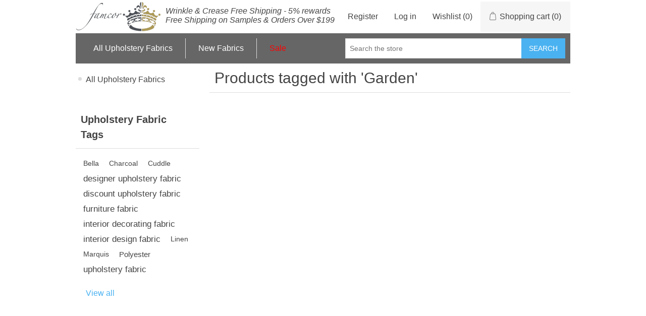

--- FILE ---
content_type: text/html; charset=utf-8
request_url: https://www.famcorfabrics.com/garden
body_size: 4981
content:
<!DOCTYPE html><html lang="en" dir="ltr" class="html-product-tag-page"><head><title>Products tagged with &#x27;Garden&#x27; - Home &amp; Business Upholstery Fabrics</title><meta charset="UTF-8"><meta name="description" content="Discover the best designer upholstery fabric for your home furniture and drapery applications. We have thousands of upholstery fabrics to choose from all sold by the yard."><meta name="keywords" content="fabric,upholstery,upholstery fabric,upholstery fabrics,designer fabric,decorator fabric,clearance fabric,discount fabric,wholesale fabric,velvet fabric,suede fabric,vinyl fabric,antique fabric,chenille fabric,damask fabric,drapery fabric,fabric by the yard"><meta name="generator" content="nopCommerce"><meta name="viewport" content="width=device-width, initial-scale=1"><link rel="stylesheet" href="/css/nuvvhgndq_vbhlps3vyrnq.styles.css?v=_5m_D1zd1RzfI2XVNrJ53hw8U8k"><script async src='https://www.googletagmanager.com/gtag/js?id=G-200HL2E2D2' type="3ffa133d083143e2c39634fb-text/javascript"></script><script type="3ffa133d083143e2c39634fb-text/javascript">function gtag(){dataLayer.push(arguments)}window.dataLayer=window.dataLayer||[];gtag("js",new Date);gtag("config","G-200HL2E2D2")</script><script type="3ffa133d083143e2c39634fb-text/javascript">(function(n,t,i,r,u){var o,f,e;n[u]=n[u]||[];o=function(){var t={ti:"26014911"};t.q=n[u];n[u]=new UET(t);n[u].push("pageLoad")};f=t.createElement(i);f.src=r;f.async=1;f.onload=f.onreadystatechange=function(){var n=this.readyState;n&&n!=="loaded"&&n!=="complete"||(o(),f.onload=f.onreadystatechange=null)};e=t.getElementsByTagName(i)[0];e.parentNode.insertBefore(f,e)})(window,document,"script","//bat.bing.com/bat.js","uetq")</script><link rel="canonical" href="https://www.famcorfabrics.com/garden"><link href="https://www.famcorfabrics.com/blog/rss/1" rel="alternate" type="application/rss+xml" title="Famcor Fabrics: Blog"><body><input name="__RequestVerificationToken" type="hidden" value="CfDJ8H4-tnJvJ75DniXXZXKTXmbdApdgME8sWIS5cgi0_efZXgYTVXiJsAYNtGhcO-orrwLCQ-8wNocnCD64HWNyxjF0LTmK0EMDf0tjYras8uWEzZHNGduR0SCCUq5lMYk3orrbUSOdVB5ttMY1kSnsSMk"><div class="ajax-loading-block-window" style="display:none"></div><div id="dialog-notifications-success" role="status" aria-live="polite" aria-atomic="true" title="Notification" style="display:none"></div><div id="dialog-notifications-error" role="alert" aria-live="assertive" aria-atomic="true" title="Error" style="display:none"></div><div id="dialog-notifications-warning" role="alert" aria-live="assertive" aria-atomic="true" title="Warning" style="display:none"></div><div id="bar-notification" class="bar-notification-container" role="status" aria-live="polite" aria-atomic="true" data-close="Close"></div><div class="master-wrapper-page"><div class="header"><a class="skip" href="#main">Skip navigation</a><div class="header-upper"><div class="header-logo"><a href="/"> <img alt="Famcor Fabrics" src="https://www.famcorfabrics.com/images/thumbs/0004058.png"> </a></div><div class="header-selectors-wrapper"></div><div class="header-links-wrapper"><div class="header-links"><ul><li><a href="/register?returnUrl=%2Fgarden" class="ico-register">Register</a><li><a href="/login?returnUrl=%2Fgarden" class="ico-login">Log in</a><li><a href="/wishlist" class="ico-wishlist"> <span class="wishlist-label">Wishlist</span> <span class="wishlist-qty">(0)</span> </a><li id="topcartlink"><a href="/cart" class="ico-cart"> <span class="cart-label">Shopping cart</span> <span class="cart-qty">(0)</span> </a></ul></div><div id="flyout-cart" class="flyout-cart"><div class="mini-shopping-cart"><div class="count">You have no items in your shopping cart.</div></div></div></div></div><div class="header-lower"><div class="header-menu"><ul class="top-menu notmobile"><li><a href="/all-patterns-designer-upholstery-fabrics-drapery-interior-decorating">All Upholstery Fabrics </a><div class="sublist-toggle"></div><ul class="sublist first-level"><li><a href="/upholstery-fabric-sale">Sale </a><li><a href="/color-designer-upholstery-fabrics-drapery-interior-decorating">Color </a><div class="sublist-toggle"></div><ul class="sublist"><li><a href="/beige-designer-upholstery-fabrics-drapery-interior-decorating">Beige </a><li><a href="/black-designer-upholstery-fabrics-drapery-interior-decorating">Black </a><li><a href="/blue-designer-upholstery-fabrics-drapery-interior-decorating">Blue </a><li><a href="/brown-designer-upholstery-fabrics-drapery-interior-decorating">Brown </a><li><a href="/cream-designer-upholstery-fabrics-drapery-interior-decorating">Cream </a><li><a href="/green-designer-upholstery-fabrics-drapery-interior-decorating">Green </a><li><a href="/grey-designer-upholstery-fabrics-drapery-interior-decorating">Grey </a><li><a href="/multi-designer-upholstery-fabrics-drapery-interior-decorating">Multi </a><li><a href="/orange-designer-upholstery-fabrics-drapery-interior-decorating">Orange </a><li><a href="/pink-designer-upholstery-fabrics-drapery-interior-decorating">Pink </a><li><a href="/purple-designer-upholstery-fabrics-drapery-interior-decorating">Purple </a><li><a href="/red-designer-upholstery-fabrics-drapery-interior-decorating">Red </a><li><a href="/white-designer-upholstery-fabrics-drapery-interior-decorating">White </a><li><a href="/yellow-designer-upholstery-fabrics-drapery-interior-decorating">Yellow </a></ul><li><a href="/boucle-designer-upholstery-fabrics-drapery-interior-decorating">Boucle </a><li><a href="/chenille-designer-upholstery-fabrics-drapery-interior-decorating">Chenille </a><li><a href="/corduroy-designer-upholstery-fabrics-drapery-interior-decorating">Corduroy </a><li><a href="/cotton-designer-upholstery-fabrics-drapery-interior-decorating">Cotton </a><li><a href="/contemporary-geometric-designer-upholstery-fabrics-drapery-interior-decorating">Decorative </a><li><a href="/designer-print-designer-upholstery-fabrics-drapery-interior-decorating">Designer print </a><li><a href="/drapery-designer-upholstery-fabrics-drapery-interior-decorating">Drapery </a><li><a href="/faux-leather-designer-upholstery-fabrics-drapery-interior-decorating">Faux leather </a><li><a href="/floral-designer-upholstery-fabrics-drapery-interior-decorating">Floral </a><li><a href="/jacquard-designer-upholstery-fabrics-drapery-interior-decorating">Jacquard </a><li><a href="/linen-designer-upholstery-fabrics-drapery-interior-decorating">Linen </a><li><a href="/modern-textures-designer-upholstery-fabrics-drapery-interior-decorating">Modern textures </a><li><a href="/solid-designer-upholstery-fabrics-drapery-interior-decorating">Solid </a><li><a href="/stripes-designer-upholstery-fabrics-drapery-interior-decorating">Stripes </a><li><a href="/suede-designer-upholstery-fabrics-drapery-interior-decorating">Suede </a><li><a href="/velvet-designer-upholstery-fabrics-drapery-interior-decorating">Velvet </a><li><a href="/vinyl-designer-upholstery-fabrics-drapery-interior-decorating">Vinyl </a><li><a href="/woven-designer-upholstery-fabrics-drapery-interior-decorating">Woven </a></ul><li><a href="/newproducts">New Fabrics</a><li><a href="/upholstery-fabric-sale"><span class="top-menu-sale-link">Sale</span></a></ul><div class="menu-toggle" tabindex="0" role="button" aria-controls="aria-categories-mobile-ul">Menu</div><ul class="top-menu mobile"><li><a href="/all-patterns-designer-upholstery-fabrics-drapery-interior-decorating">All Upholstery Fabrics </a><div class="sublist-toggle"></div><ul class="sublist first-level"><li><a href="/upholstery-fabric-sale">Sale </a><li><a href="/color-designer-upholstery-fabrics-drapery-interior-decorating">Color </a><div class="sublist-toggle"></div><ul class="sublist"><li><a href="/beige-designer-upholstery-fabrics-drapery-interior-decorating">Beige </a><li><a href="/black-designer-upholstery-fabrics-drapery-interior-decorating">Black </a><li><a href="/blue-designer-upholstery-fabrics-drapery-interior-decorating">Blue </a><li><a href="/brown-designer-upholstery-fabrics-drapery-interior-decorating">Brown </a><li><a href="/cream-designer-upholstery-fabrics-drapery-interior-decorating">Cream </a><li><a href="/green-designer-upholstery-fabrics-drapery-interior-decorating">Green </a><li><a href="/grey-designer-upholstery-fabrics-drapery-interior-decorating">Grey </a><li><a href="/multi-designer-upholstery-fabrics-drapery-interior-decorating">Multi </a><li><a href="/orange-designer-upholstery-fabrics-drapery-interior-decorating">Orange </a><li><a href="/pink-designer-upholstery-fabrics-drapery-interior-decorating">Pink </a><li><a href="/purple-designer-upholstery-fabrics-drapery-interior-decorating">Purple </a><li><a href="/red-designer-upholstery-fabrics-drapery-interior-decorating">Red </a><li><a href="/white-designer-upholstery-fabrics-drapery-interior-decorating">White </a><li><a href="/yellow-designer-upholstery-fabrics-drapery-interior-decorating">Yellow </a></ul><li><a href="/boucle-designer-upholstery-fabrics-drapery-interior-decorating">Boucle </a><li><a href="/chenille-designer-upholstery-fabrics-drapery-interior-decorating">Chenille </a><li><a href="/corduroy-designer-upholstery-fabrics-drapery-interior-decorating">Corduroy </a><li><a href="/cotton-designer-upholstery-fabrics-drapery-interior-decorating">Cotton </a><li><a href="/contemporary-geometric-designer-upholstery-fabrics-drapery-interior-decorating">Decorative </a><li><a href="/designer-print-designer-upholstery-fabrics-drapery-interior-decorating">Designer print </a><li><a href="/drapery-designer-upholstery-fabrics-drapery-interior-decorating">Drapery </a><li><a href="/faux-leather-designer-upholstery-fabrics-drapery-interior-decorating">Faux leather </a><li><a href="/floral-designer-upholstery-fabrics-drapery-interior-decorating">Floral </a><li><a href="/jacquard-designer-upholstery-fabrics-drapery-interior-decorating">Jacquard </a><li><a href="/linen-designer-upholstery-fabrics-drapery-interior-decorating">Linen </a><li><a href="/modern-textures-designer-upholstery-fabrics-drapery-interior-decorating">Modern textures </a><li><a href="/solid-designer-upholstery-fabrics-drapery-interior-decorating">Solid </a><li><a href="/stripes-designer-upholstery-fabrics-drapery-interior-decorating">Stripes </a><li><a href="/suede-designer-upholstery-fabrics-drapery-interior-decorating">Suede </a><li><a href="/velvet-designer-upholstery-fabrics-drapery-interior-decorating">Velvet </a><li><a href="/vinyl-designer-upholstery-fabrics-drapery-interior-decorating">Vinyl </a><li><a href="/woven-designer-upholstery-fabrics-drapery-interior-decorating">Woven </a></ul><li><a href="/newproducts">New Fabrics</a></ul></div><div class="search-box store-search-box"><form method="get" id="small-search-box-form" action="/search"><input type="text" class="search-box-text" id="small-searchterms" autocomplete="off" name="q" placeholder="Search the store" aria-label="Search store"> <button type="submit" class="button-1 search-box-button">Search</button></form></div></div></div><div class="master-wrapper-content" id="main" role="main"><div class="master-column-wrapper"><div class="side-2"><div class="block block-category-navigation"><div class="title"><strong>Fabric Categories</strong></div><div class="listbox"><ul class="list"><li class="inactive"><a href="/all-patterns-designer-upholstery-fabrics-drapery-interior-decorating">All Upholstery Fabrics </a></ul></div></div><div class="block block-popular-tags"><div class="title"><strong>Upholstery Fabric Tags</strong></div><div class="listbox"><div class="tags"><ul><li><a href="/bella" style="font-size:80%">Bella</a><li><a href="/charcoal" style="font-size:80%">Charcoal</a><li><a href="/cuddle" style="font-size:80%">Cuddle</a><li><a href="/designer-upholstery-fabric" style="font-size:100%">designer upholstery fabric</a><li><a href="/discount-upholstery-fabric" style="font-size:100%">discount upholstery fabric</a><li><a href="/furniture-fabric" style="font-size:100%">furniture fabric</a><li><a href="/interior-decorating-fabric" style="font-size:100%">interior decorating fabric</a><li><a href="/interior-design-fabric" style="font-size:100%">interior design fabric</a><li><a href="/linen" style="font-size:80%">Linen</a><li><a href="/marquis" style="font-size:80%">Marquis</a><li><a href="/polyester" style="font-size:90%">Polyester</a><li><a href="/upholstery-fabric" style="font-size:100%">upholstery fabric</a></ul></div><div class="view-all"><a href="/producttag/all">View all</a></div></div></div></div><div class="center-2"><div class="page product-tag-page"><div class="page-title"><h1>Products tagged with &#x27;Garden&#x27;</h1></div><div class="page-body"><div class="products-container"><div class="ajax-products-busy"></div><div class="products-wrapper"></div></div></div></div></div></div></div><div class="footer"><div class="footer-upper"><div class="footer-block information"><div class="title"><strong>Information</strong></div><ul class="list"><li><a href="/sitemap">Sitemap</a><li><a href="/aboutus">About Us</a><li><a href="/cleaningcodes">Upholstery Fabric Cleaning Codes</a><li><a href="/conditionsofuse">Terms of Service</a><li><a href="/discontinued-upholstery-fabrics">Discontinued Upholstery Fabrics</a><li><a href="/latest-upholstery-fabrics-on-sale">Latest Upholstery Fabrics On Sale</a><li><a href="/people-we-recommend">People We Recommend</a><li><a href="/kb">Knowledge Base</a><li><a href="/privacyinfo">Privacy Policy</a><li><a href="/shippinginfo">Shipping &amp; Returns</a><li><a href="/wholesalecustomers">Wholesale Customers</a></ul></div><div class="footer-block customer-service"><div class="title"><strong>Customer service</strong></div><ul class="list"><li><a href="/search">Search</a><li><a href="/blog">Upholstery Fabric Blog</a><li><a href="/recentlyviewedproducts">Recently viewed</a><li><a href="/compareproducts">Compare products list</a><li><a href="/newproducts">New Fabrics</a><li><a href="/visual-upholstery-fabric-calculator">Visual Upholstery Fabric Calculator: How Much Do You Need?</a><li><a href="/kb">Knowledge Base</a><li><a href="/wholesalecustomers">Wholesale Customers</a></ul></div><div class="footer-block my-account"><div class="title"><strong>My account</strong></div><ul class="list"><li><a href="/customer/info">My account</a><li><a href="/order/history">Orders</a><li><a href="/customer/addresses">Addresses</a><li><a href="/cart">Shopping cart</a><li><a href="/wishlist">Wishlist</a><li><a href="/contactus">Contact Us</a></ul></div><div class="footer-block follow-us"><div class="social"><div class="title"><strong>Follow us</strong></div><ul class="networks"><li class="facebook"><a href="https://www.facebook.com/FamcorFabrics" target="_blank" rel="noopener noreferrer">Facebook</a><li class="twitter"><a href="https://twitter.com/FamcorFabrics" target="_blank" rel="noopener noreferrer">Twitter</a></ul></div><div class="newsletter"><div class="title"><strong>Newsletter</strong></div><div class="newsletter-subscribe" id="newsletter-subscribe-block"><div class="newsletter-email"><input id="newsletter-email" class="newsletter-subscribe-text" placeholder="Enter your email here..." aria-label="Sign up for our newsletter" type="email" name="NewsletterEmail"> <button type="button" id="newsletter-subscribe-button" class="button-1 newsletter-subscribe-button">Subscribe</button></div><div class="newsletter-validation"><span id="subscribe-loading-progress" style="display:none" class="please-wait">Wait...</span> <span class="field-validation-valid" data-valmsg-for="NewsletterEmail" data-valmsg-replace="true"></span></div></div><div class="newsletter-result" id="newsletter-result-block"></div></div></div></div><div class="footer-lower"><div class="footer-info"><span class="footer-disclaimer">Copyright &copy; 2025 Famcor Fabrics. All rights reserved.</span></div><div class="footer-powered-by">Powered by <a href="https://www.nopcommerce.com/" target="_blank" rel="nofollow">nopCommerce</a></div><div class="footer-managed-by">Managed by <a href="https://www.mwvesp.com/">MWVESP</a></div></div></div></div><script src="/js/ah88wkmhn5k-k51ur8rjog.scripts.js?v=aqwXjwjpGClNFhQ4Q9xybPkWJ0o" type="3ffa133d083143e2c39634fb-text/javascript"></script><script type="3ffa133d083143e2c39634fb-text/javascript">function addPagerHandlers(){$("[data-page]").on("click",function(n){return n.preventDefault(),CatalogProducts.getProducts($(this).data("page")),!1})}$(function(){CatalogProducts.init({ajax:!0,browserPath:"/garden",fetchUrl:"/tag/products?tagId=869"});addPagerHandlers();$(CatalogProducts).on("loaded",function(){addPagerHandlers()})})</script><script type="3ffa133d083143e2c39634fb-text/javascript">$(function(){$(".header").on("mouseenter","#topcartlink",function(){$("#flyout-cart").addClass("active")});$(".header").on("mouseleave","#topcartlink",function(){$("#flyout-cart").removeClass("active")});$(".header").on("mouseenter","#flyout-cart",function(){$("#flyout-cart").addClass("active")});$(".header").on("mouseleave","#flyout-cart",function(){$("#flyout-cart").removeClass("active")})})</script><script type="3ffa133d083143e2c39634fb-text/javascript">$(function(){$(".menu-toggle").on("click",function(){$(this).siblings(".top-menu.mobile").slideToggle("slow")});$(".menu-toggle").on("keydown",function(n){(n.keyCode===13||n.keyCode===32)&&(n.preventDefault(),$(this).siblings(".top-menu.mobile").slideToggle("slow"))});$(".top-menu.mobile .sublist-toggle").on("click",function(){$(this).siblings(".sublist").slideToggle("slow")})})</script><script type="3ffa133d083143e2c39634fb-text/javascript">$("#small-search-box-form").on("submit",function(n){if(n.preventDefault(),$("#small-searchterms").val()==""){alert("Please enter some search keyword");$("#small-searchterms").focus();return}var t=document.getElementById("small-search-box-form"),i=new FormData(t);window.location.href=`/search?${new URLSearchParams(i).toString()}`})</script><script type="3ffa133d083143e2c39634fb-text/javascript">$(function(){var n=new Map,t,i;$("#small-searchterms").autocomplete({delay:500,minLength:3,source:function(t,i){var e=t.term&&t.term.trim().toLowerCase(),u=$("#SearchCategoryId"),o=u.length==0?0:u.val(),f={term:e,categoryId:o},r=JSON.stringify(f);if(n.has(r)){i(n.get(r));return}$.getJSON("/catalog/searchtermautocomplete",f,function(t){n.set(r,t);i(t)})},appendTo:".search-box",select:function(n,t){return $("#small-searchterms").val(t.item.label),setLocation(t.item.producturl),!1},open:function(){t&&(i=document.getElementById("small-searchterms").value,$(".ui-autocomplete").append('<li class="ui-menu-item" role="presentation"><a href="/search?q='+i+'">View all results...<\/a><\/li>'))}}).focus(function(){$(this).autocomplete("search",$(this).val())}).data("ui-autocomplete")._renderItem=function(n,i){var r=i.label;return t=i.showlinktoresultsearch,r=htmlEncode(r),imageWidth="50",$("<li><\/li>").data("item.autocomplete",i).append("<a><img src='"+i.productpictureurl+"' width='"+imageWidth+"'><span>"+r+"<\/span><\/a>").appendTo(n)}})</script><script type="3ffa133d083143e2c39634fb-text/javascript">var localized_data={AjaxCartFailure:"Failed to add the product. Please refresh the page and try one more time."};AjaxCart.init(!1,".header-links .cart-qty",".header-links .wishlist-qty","#flyout-cart",localized_data)</script><script type="3ffa133d083143e2c39634fb-text/javascript">async function getCaptchaToken(n,t,i){var r="";if(i)for(grecaptcha.ready(()=>{grecaptcha.execute(t,{action:n}).then(n=>{r=n})});r=="";)await new Promise(n=>setTimeout(n,100));else r=$('#newsletter-subscribe-block .captcha-box textarea[name="g-recaptcha-response"').val();return r}async function newsletter_subscribe(n){var r=$("#subscribe-loading-progress"),t,i;r.show();t="";!1&&(t=await getCaptchaToken("SubscribeNewsletter","6Ld1IpEcAAAAAPqDHQh2P9u_GlYEX_va0CKobvl9",!0));i={subscribe:n,email:$("#newsletter-email").val(),"g-recaptcha-response":t};addAntiForgeryToken(i);$.ajax({cache:!1,type:"POST",url:"/subscribenewsletter",data:i,success:function(n){$("#newsletter-result-block").html(n.Result);n.Success?($("#newsletter-subscribe-block").hide(),$("#newsletter-result-block").show()):$("#newsletter-result-block").fadeIn("slow").delay(2e3).fadeOut("slow")},error:function(){alert("Failed to subscribe.")},complete:function(){r.hide()}})}$(function(){$("#newsletter-subscribe-button").on("click",function(){newsletter_subscribe("true")});$("#newsletter-email").on("keydown",function(n){if(n.keyCode==13)return $("#newsletter-subscribe-button").trigger("click"),!1})})</script><script type="3ffa133d083143e2c39634fb-text/javascript">$(function(){$(".footer-block .title").on("click",function(){var n=window,t="inner",i;"innerWidth"in window||(t="client",n=document.documentElement||document.body);i={width:n[t+"Width"],height:n[t+"Height"]};i.width<769&&$(this).siblings(".list").slideToggle("slow")})})</script><script type="3ffa133d083143e2c39634fb-text/javascript">$(function(){$(".block .title").on("click",function(){var n=window,t="inner",i;"innerWidth"in window||(t="client",n=document.documentElement||document.body);i={width:n[t+"Width"],height:n[t+"Height"]};i.width<1001&&$(this).siblings(".listbox").slideToggle("slow")})})</script><script defer src="https://static.cloudflareinsights.com/beacon.min.js/vcd15cbe7772f49c399c6a5babf22c1241717689176015" integrity="sha512-ZpsOmlRQV6y907TI0dKBHq9Md29nnaEIPlkf84rnaERnq6zvWvPUqr2ft8M1aS28oN72PdrCzSjY4U6VaAw1EQ==" data-cf-beacon='{"version":"2024.11.0","token":"1963958dc82b4be594be4d8c91b6f325","r":1,"server_timing":{"name":{"cfCacheStatus":true,"cfEdge":true,"cfExtPri":true,"cfL4":true,"cfOrigin":true,"cfSpeedBrain":true},"location_startswith":null}}' crossorigin="anonymous"></script>
<script src="/cdn-cgi/scripts/7d0fa10a/cloudflare-static/rocket-loader.min.js" data-cf-settings="3ffa133d083143e2c39634fb-|49" defer></script>